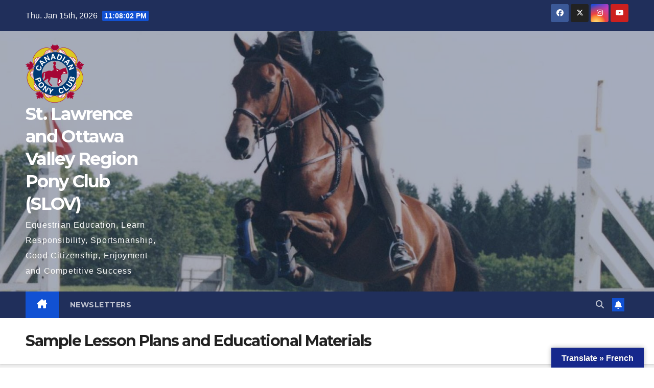

--- FILE ---
content_type: text/html; charset=UTF-8
request_url: http://canadianponyclub.org/SLOV/wp/education/sample-lesson-plans-and-educational-materials/?month=jan&yr=2023
body_size: 14850
content:
<!DOCTYPE html>
<html lang="en-US">
<head>
<meta charset="UTF-8">
<meta name="viewport" content="width=device-width, initial-scale=1">
<link rel="profile" href="http://gmpg.org/xfn/11">
<title>Sample Lesson Plans and Educational Materials &#8211; St. Lawrence and Ottawa Valley Region Pony Club (SLOV)</title>
<meta name='robots' content='max-image-preview:large' />
<link rel='dns-prefetch' href='//translate.google.com' />
<link rel='dns-prefetch' href='//www.googletagmanager.com' />
<link rel='dns-prefetch' href='//fonts.googleapis.com' />
<link rel="alternate" type="application/rss+xml" title="St. Lawrence and Ottawa Valley Region Pony Club (SLOV) &raquo; Feed" href="http://canadianponyclub.org/SLOV/wp/feed/" />
<link rel="alternate" type="application/rss+xml" title="St. Lawrence and Ottawa Valley Region Pony Club (SLOV) &raquo; Comments Feed" href="http://canadianponyclub.org/SLOV/wp/comments/feed/" />
<link rel="alternate" title="oEmbed (JSON)" type="application/json+oembed" href="http://canadianponyclub.org/SLOV/wp/wp-json/oembed/1.0/embed?url=http%3A%2F%2Fcanadianponyclub.org%2FSLOV%2Fwp%2Feducation%2Fsample-lesson-plans-and-educational-materials%2F" />
<link rel="alternate" title="oEmbed (XML)" type="text/xml+oembed" href="http://canadianponyclub.org/SLOV/wp/wp-json/oembed/1.0/embed?url=http%3A%2F%2Fcanadianponyclub.org%2FSLOV%2Fwp%2Feducation%2Fsample-lesson-plans-and-educational-materials%2F&#038;format=xml" />
<style id='wp-img-auto-sizes-contain-inline-css'>
img:is([sizes=auto i],[sizes^="auto," i]){contain-intrinsic-size:3000px 1500px}
/*# sourceURL=wp-img-auto-sizes-contain-inline-css */
</style>
<style id='wp-emoji-styles-inline-css'>

	img.wp-smiley, img.emoji {
		display: inline !important;
		border: none !important;
		box-shadow: none !important;
		height: 1em !important;
		width: 1em !important;
		margin: 0 0.07em !important;
		vertical-align: -0.1em !important;
		background: none !important;
		padding: 0 !important;
	}
/*# sourceURL=wp-emoji-styles-inline-css */
</style>
<link rel='stylesheet' id='wp-block-library-css' href='http://canadianponyclub.org/SLOV/wp/wp-includes/css/dist/block-library/style.min.css?ver=6.9' media='all' />
<style id='wp-block-library-theme-inline-css'>
.wp-block-audio :where(figcaption){color:#555;font-size:13px;text-align:center}.is-dark-theme .wp-block-audio :where(figcaption){color:#ffffffa6}.wp-block-audio{margin:0 0 1em}.wp-block-code{border:1px solid #ccc;border-radius:4px;font-family:Menlo,Consolas,monaco,monospace;padding:.8em 1em}.wp-block-embed :where(figcaption){color:#555;font-size:13px;text-align:center}.is-dark-theme .wp-block-embed :where(figcaption){color:#ffffffa6}.wp-block-embed{margin:0 0 1em}.blocks-gallery-caption{color:#555;font-size:13px;text-align:center}.is-dark-theme .blocks-gallery-caption{color:#ffffffa6}:root :where(.wp-block-image figcaption){color:#555;font-size:13px;text-align:center}.is-dark-theme :root :where(.wp-block-image figcaption){color:#ffffffa6}.wp-block-image{margin:0 0 1em}.wp-block-pullquote{border-bottom:4px solid;border-top:4px solid;color:currentColor;margin-bottom:1.75em}.wp-block-pullquote :where(cite),.wp-block-pullquote :where(footer),.wp-block-pullquote__citation{color:currentColor;font-size:.8125em;font-style:normal;text-transform:uppercase}.wp-block-quote{border-left:.25em solid;margin:0 0 1.75em;padding-left:1em}.wp-block-quote cite,.wp-block-quote footer{color:currentColor;font-size:.8125em;font-style:normal;position:relative}.wp-block-quote:where(.has-text-align-right){border-left:none;border-right:.25em solid;padding-left:0;padding-right:1em}.wp-block-quote:where(.has-text-align-center){border:none;padding-left:0}.wp-block-quote.is-large,.wp-block-quote.is-style-large,.wp-block-quote:where(.is-style-plain){border:none}.wp-block-search .wp-block-search__label{font-weight:700}.wp-block-search__button{border:1px solid #ccc;padding:.375em .625em}:where(.wp-block-group.has-background){padding:1.25em 2.375em}.wp-block-separator.has-css-opacity{opacity:.4}.wp-block-separator{border:none;border-bottom:2px solid;margin-left:auto;margin-right:auto}.wp-block-separator.has-alpha-channel-opacity{opacity:1}.wp-block-separator:not(.is-style-wide):not(.is-style-dots){width:100px}.wp-block-separator.has-background:not(.is-style-dots){border-bottom:none;height:1px}.wp-block-separator.has-background:not(.is-style-wide):not(.is-style-dots){height:2px}.wp-block-table{margin:0 0 1em}.wp-block-table td,.wp-block-table th{word-break:normal}.wp-block-table :where(figcaption){color:#555;font-size:13px;text-align:center}.is-dark-theme .wp-block-table :where(figcaption){color:#ffffffa6}.wp-block-video :where(figcaption){color:#555;font-size:13px;text-align:center}.is-dark-theme .wp-block-video :where(figcaption){color:#ffffffa6}.wp-block-video{margin:0 0 1em}:root :where(.wp-block-template-part.has-background){margin-bottom:0;margin-top:0;padding:1.25em 2.375em}
/*# sourceURL=/wp-includes/css/dist/block-library/theme.min.css */
</style>
<style id='classic-theme-styles-inline-css'>
/*! This file is auto-generated */
.wp-block-button__link{color:#fff;background-color:#32373c;border-radius:9999px;box-shadow:none;text-decoration:none;padding:calc(.667em + 2px) calc(1.333em + 2px);font-size:1.125em}.wp-block-file__button{background:#32373c;color:#fff;text-decoration:none}
/*# sourceURL=/wp-includes/css/classic-themes.min.css */
</style>
<style id='global-styles-inline-css'>
:root{--wp--preset--aspect-ratio--square: 1;--wp--preset--aspect-ratio--4-3: 4/3;--wp--preset--aspect-ratio--3-4: 3/4;--wp--preset--aspect-ratio--3-2: 3/2;--wp--preset--aspect-ratio--2-3: 2/3;--wp--preset--aspect-ratio--16-9: 16/9;--wp--preset--aspect-ratio--9-16: 9/16;--wp--preset--color--black: #000000;--wp--preset--color--cyan-bluish-gray: #abb8c3;--wp--preset--color--white: #ffffff;--wp--preset--color--pale-pink: #f78da7;--wp--preset--color--vivid-red: #cf2e2e;--wp--preset--color--luminous-vivid-orange: #ff6900;--wp--preset--color--luminous-vivid-amber: #fcb900;--wp--preset--color--light-green-cyan: #7bdcb5;--wp--preset--color--vivid-green-cyan: #00d084;--wp--preset--color--pale-cyan-blue: #8ed1fc;--wp--preset--color--vivid-cyan-blue: #0693e3;--wp--preset--color--vivid-purple: #9b51e0;--wp--preset--gradient--vivid-cyan-blue-to-vivid-purple: linear-gradient(135deg,rgb(6,147,227) 0%,rgb(155,81,224) 100%);--wp--preset--gradient--light-green-cyan-to-vivid-green-cyan: linear-gradient(135deg,rgb(122,220,180) 0%,rgb(0,208,130) 100%);--wp--preset--gradient--luminous-vivid-amber-to-luminous-vivid-orange: linear-gradient(135deg,rgb(252,185,0) 0%,rgb(255,105,0) 100%);--wp--preset--gradient--luminous-vivid-orange-to-vivid-red: linear-gradient(135deg,rgb(255,105,0) 0%,rgb(207,46,46) 100%);--wp--preset--gradient--very-light-gray-to-cyan-bluish-gray: linear-gradient(135deg,rgb(238,238,238) 0%,rgb(169,184,195) 100%);--wp--preset--gradient--cool-to-warm-spectrum: linear-gradient(135deg,rgb(74,234,220) 0%,rgb(151,120,209) 20%,rgb(207,42,186) 40%,rgb(238,44,130) 60%,rgb(251,105,98) 80%,rgb(254,248,76) 100%);--wp--preset--gradient--blush-light-purple: linear-gradient(135deg,rgb(255,206,236) 0%,rgb(152,150,240) 100%);--wp--preset--gradient--blush-bordeaux: linear-gradient(135deg,rgb(254,205,165) 0%,rgb(254,45,45) 50%,rgb(107,0,62) 100%);--wp--preset--gradient--luminous-dusk: linear-gradient(135deg,rgb(255,203,112) 0%,rgb(199,81,192) 50%,rgb(65,88,208) 100%);--wp--preset--gradient--pale-ocean: linear-gradient(135deg,rgb(255,245,203) 0%,rgb(182,227,212) 50%,rgb(51,167,181) 100%);--wp--preset--gradient--electric-grass: linear-gradient(135deg,rgb(202,248,128) 0%,rgb(113,206,126) 100%);--wp--preset--gradient--midnight: linear-gradient(135deg,rgb(2,3,129) 0%,rgb(40,116,252) 100%);--wp--preset--font-size--small: 13px;--wp--preset--font-size--medium: 20px;--wp--preset--font-size--large: 36px;--wp--preset--font-size--x-large: 42px;--wp--preset--spacing--20: 0.44rem;--wp--preset--spacing--30: 0.67rem;--wp--preset--spacing--40: 1rem;--wp--preset--spacing--50: 1.5rem;--wp--preset--spacing--60: 2.25rem;--wp--preset--spacing--70: 3.38rem;--wp--preset--spacing--80: 5.06rem;--wp--preset--shadow--natural: 6px 6px 9px rgba(0, 0, 0, 0.2);--wp--preset--shadow--deep: 12px 12px 50px rgba(0, 0, 0, 0.4);--wp--preset--shadow--sharp: 6px 6px 0px rgba(0, 0, 0, 0.2);--wp--preset--shadow--outlined: 6px 6px 0px -3px rgb(255, 255, 255), 6px 6px rgb(0, 0, 0);--wp--preset--shadow--crisp: 6px 6px 0px rgb(0, 0, 0);}:root :where(.is-layout-flow) > :first-child{margin-block-start: 0;}:root :where(.is-layout-flow) > :last-child{margin-block-end: 0;}:root :where(.is-layout-flow) > *{margin-block-start: 24px;margin-block-end: 0;}:root :where(.is-layout-constrained) > :first-child{margin-block-start: 0;}:root :where(.is-layout-constrained) > :last-child{margin-block-end: 0;}:root :where(.is-layout-constrained) > *{margin-block-start: 24px;margin-block-end: 0;}:root :where(.is-layout-flex){gap: 24px;}:root :where(.is-layout-grid){gap: 24px;}body .is-layout-flex{display: flex;}.is-layout-flex{flex-wrap: wrap;align-items: center;}.is-layout-flex > :is(*, div){margin: 0;}body .is-layout-grid{display: grid;}.is-layout-grid > :is(*, div){margin: 0;}.has-black-color{color: var(--wp--preset--color--black) !important;}.has-cyan-bluish-gray-color{color: var(--wp--preset--color--cyan-bluish-gray) !important;}.has-white-color{color: var(--wp--preset--color--white) !important;}.has-pale-pink-color{color: var(--wp--preset--color--pale-pink) !important;}.has-vivid-red-color{color: var(--wp--preset--color--vivid-red) !important;}.has-luminous-vivid-orange-color{color: var(--wp--preset--color--luminous-vivid-orange) !important;}.has-luminous-vivid-amber-color{color: var(--wp--preset--color--luminous-vivid-amber) !important;}.has-light-green-cyan-color{color: var(--wp--preset--color--light-green-cyan) !important;}.has-vivid-green-cyan-color{color: var(--wp--preset--color--vivid-green-cyan) !important;}.has-pale-cyan-blue-color{color: var(--wp--preset--color--pale-cyan-blue) !important;}.has-vivid-cyan-blue-color{color: var(--wp--preset--color--vivid-cyan-blue) !important;}.has-vivid-purple-color{color: var(--wp--preset--color--vivid-purple) !important;}.has-black-background-color{background-color: var(--wp--preset--color--black) !important;}.has-cyan-bluish-gray-background-color{background-color: var(--wp--preset--color--cyan-bluish-gray) !important;}.has-white-background-color{background-color: var(--wp--preset--color--white) !important;}.has-pale-pink-background-color{background-color: var(--wp--preset--color--pale-pink) !important;}.has-vivid-red-background-color{background-color: var(--wp--preset--color--vivid-red) !important;}.has-luminous-vivid-orange-background-color{background-color: var(--wp--preset--color--luminous-vivid-orange) !important;}.has-luminous-vivid-amber-background-color{background-color: var(--wp--preset--color--luminous-vivid-amber) !important;}.has-light-green-cyan-background-color{background-color: var(--wp--preset--color--light-green-cyan) !important;}.has-vivid-green-cyan-background-color{background-color: var(--wp--preset--color--vivid-green-cyan) !important;}.has-pale-cyan-blue-background-color{background-color: var(--wp--preset--color--pale-cyan-blue) !important;}.has-vivid-cyan-blue-background-color{background-color: var(--wp--preset--color--vivid-cyan-blue) !important;}.has-vivid-purple-background-color{background-color: var(--wp--preset--color--vivid-purple) !important;}.has-black-border-color{border-color: var(--wp--preset--color--black) !important;}.has-cyan-bluish-gray-border-color{border-color: var(--wp--preset--color--cyan-bluish-gray) !important;}.has-white-border-color{border-color: var(--wp--preset--color--white) !important;}.has-pale-pink-border-color{border-color: var(--wp--preset--color--pale-pink) !important;}.has-vivid-red-border-color{border-color: var(--wp--preset--color--vivid-red) !important;}.has-luminous-vivid-orange-border-color{border-color: var(--wp--preset--color--luminous-vivid-orange) !important;}.has-luminous-vivid-amber-border-color{border-color: var(--wp--preset--color--luminous-vivid-amber) !important;}.has-light-green-cyan-border-color{border-color: var(--wp--preset--color--light-green-cyan) !important;}.has-vivid-green-cyan-border-color{border-color: var(--wp--preset--color--vivid-green-cyan) !important;}.has-pale-cyan-blue-border-color{border-color: var(--wp--preset--color--pale-cyan-blue) !important;}.has-vivid-cyan-blue-border-color{border-color: var(--wp--preset--color--vivid-cyan-blue) !important;}.has-vivid-purple-border-color{border-color: var(--wp--preset--color--vivid-purple) !important;}.has-vivid-cyan-blue-to-vivid-purple-gradient-background{background: var(--wp--preset--gradient--vivid-cyan-blue-to-vivid-purple) !important;}.has-light-green-cyan-to-vivid-green-cyan-gradient-background{background: var(--wp--preset--gradient--light-green-cyan-to-vivid-green-cyan) !important;}.has-luminous-vivid-amber-to-luminous-vivid-orange-gradient-background{background: var(--wp--preset--gradient--luminous-vivid-amber-to-luminous-vivid-orange) !important;}.has-luminous-vivid-orange-to-vivid-red-gradient-background{background: var(--wp--preset--gradient--luminous-vivid-orange-to-vivid-red) !important;}.has-very-light-gray-to-cyan-bluish-gray-gradient-background{background: var(--wp--preset--gradient--very-light-gray-to-cyan-bluish-gray) !important;}.has-cool-to-warm-spectrum-gradient-background{background: var(--wp--preset--gradient--cool-to-warm-spectrum) !important;}.has-blush-light-purple-gradient-background{background: var(--wp--preset--gradient--blush-light-purple) !important;}.has-blush-bordeaux-gradient-background{background: var(--wp--preset--gradient--blush-bordeaux) !important;}.has-luminous-dusk-gradient-background{background: var(--wp--preset--gradient--luminous-dusk) !important;}.has-pale-ocean-gradient-background{background: var(--wp--preset--gradient--pale-ocean) !important;}.has-electric-grass-gradient-background{background: var(--wp--preset--gradient--electric-grass) !important;}.has-midnight-gradient-background{background: var(--wp--preset--gradient--midnight) !important;}.has-small-font-size{font-size: var(--wp--preset--font-size--small) !important;}.has-medium-font-size{font-size: var(--wp--preset--font-size--medium) !important;}.has-large-font-size{font-size: var(--wp--preset--font-size--large) !important;}.has-x-large-font-size{font-size: var(--wp--preset--font-size--x-large) !important;}
:root :where(.wp-block-pullquote){font-size: 1.5em;line-height: 1.6;}
/*# sourceURL=global-styles-inline-css */
</style>
<style id='calendar-style-inline-css'>
    .calnk a:hover {
        background-position:0 0;
        text-decoration:none;  
        color:#000000;
        border-bottom:1px dotted #000000;
     }
    .calnk a:visited {
        text-decoration:none;
        color:#000000;
        border-bottom:1px dotted #000000;
    }
    .calnk a {
        text-decoration:none; 
        color:#000000; 
        border-bottom:1px dotted #000000;
    }
    .calnk a > span {
        display:none; 
    }
    .calnk a:hover > span {
        color:#333333; 
        background:#F6F79B; 
        display:block;
        position:absolute; 
        margin-top:1px; 
        padding:5px; 
        width:auto;
        z-index:100;
        line-height:1.2em;
    }
    .calendar-table {
        border:0 !important;
        width:100% !important;
        border-collapse:separate !important;
        border-spacing:2px !important;
    }
    .calendar-heading {
        height:25px;
        text-align:center;
        background-color:#E4EBE3;
    }
    .calendar-next {
        width:20%;
        text-align:center;
        border:none;
    }
    .calendar-prev {
        width:20%;
        text-align:center;
        border:none;
    }
    .calendar-month {
        width:60%;
        text-align:center;
        font-weight:bold;
        border:none;
    }
    .normal-day-heading {
        text-align:center;
        width:25px;
        height:25px;
        font-size:0.8em;
        border:1px solid #DFE6DE;
        background-color:#EBF2EA;
    }
    .weekend-heading {
        text-align:center;
        width:25px;
        height:25px;
        font-size:0.8em;
        border:1px solid #DFE6DE;
        background-color:#EBF2EA;
        color:#FF0000;
    }
    .day-with-date {
        vertical-align:text-top;
        text-align:left;
        width:60px;
        height:60px;
        border:1px solid #DFE6DE;
    }
    .no-events {

    }
    .day-without-date {
        width:60px;
        height:60px;
        border:1px solid #E9F0E8;
    }
    span.weekend {
        color:#FF0000;
    }
    .current-day {
        vertical-align:text-top;
        text-align:left;
        width:60px;
        height:60px;
        border:1px solid #BFBFBF;
        background-color:#E4EBE3;
    }
    span.event {
        font-size:0.75em;
    }
    .kjo-link {
        font-size:0.75em;
        text-align:center;
    }
    .calendar-date-switcher {
        height:25px;
        text-align:center;
        border:1px solid #D6DED5;
        background-color:#E4EBE3;
    }
    .calendar-date-switcher form {
        margin:2px;
    }
    .calendar-date-switcher input {
        border:1px #D6DED5 solid;
        margin:0;
    }
    .calendar-date-switcher input[type=submit] {
        padding:3px 10px;
    }
    .calendar-date-switcher select {
        border:1px #D6DED5 solid;
        margin:0;
    }
    .calnk a:hover span span.event-title {
        padding:0;
        text-align:center;
        font-weight:bold;
        font-size:1.2em;
        margin-left:0px;
    }
    .calnk a:hover span span.event-title-break {
        display:block;
        width:96%;
        text-align:center;
        height:1px;
        margin-top:5px;
        margin-right:2%;
        padding:0;
        background-color:#000000;
        margin-left:0px;
    }
    .calnk a:hover span span.event-content-break {
        display:block;
        width:96%;
        text-align:center;
        height:1px;
        margin-top:5px;
        margin-right:2%;
        padding:0;
        background-color:#000000;
        margin-left:0px;
    }
    .page-upcoming-events {
        font-size:80%;
    }
    .page-todays-events {
        font-size:80%;
    }
    .calendar-table table,
    .calendar-table tbody,
    .calendar-table tr,
    .calendar-table td {
        margin:0 !important;
        padding:0 !important;
    }
    table.calendar-table {
        margin-bottom:5px !important;
    }
    .cat-key {
        width:100%;
        margin-top:30px;
        padding:5px;
        border:0 !important;
    }
    .cal-separate {
       border:0 !important;
       margin-top:10px;
    }
    table.cat-key {
       margin-top:5px !important;
       border:1px solid #DFE6DE !important;
       border-collapse:separate !important;
       border-spacing:4px !important;
       margin-left:2px !important;
       width:99.5% !important;
       margin-bottom:5px !important;
    }
    .minical-day {
       background-color:#F6F79B;
    }
    .cat-key td {
       border:0 !important;
    }
/*# sourceURL=calendar-style-inline-css */
</style>
<link rel='stylesheet' id='google-language-translator-css' href='http://canadianponyclub.org/SLOV/wp/wp-content/plugins/google-language-translator/css/style.css?ver=6.0.20' media='' />
<link rel='stylesheet' id='glt-toolbar-styles-css' href='http://canadianponyclub.org/SLOV/wp/wp-content/plugins/google-language-translator/css/toolbar.css?ver=6.0.20' media='' />
<link rel='stylesheet' id='hsa-front-css' href='http://canadianponyclub.org/SLOV/wp/wp-content/plugins/horizontal-scrolling-announcement/css/hsa_front.css?ver=6.9' media='all' />
<link rel='stylesheet' id='newsup-fonts-css' href='//fonts.googleapis.com/css?family=Montserrat%3A400%2C500%2C700%2C800%7CWork%2BSans%3A300%2C400%2C500%2C600%2C700%2C800%2C900%26display%3Dswap&#038;subset=latin%2Clatin-ext' media='all' />
<link rel='stylesheet' id='bootstrap-css' href='http://canadianponyclub.org/SLOV/wp/wp-content/themes/newsup/css/bootstrap.css?ver=6.9' media='all' />
<link rel='stylesheet' id='newsup-style-css' href='http://canadianponyclub.org/SLOV/wp/wp-content/themes/newsup/style.css?ver=6.9' media='all' />
<link rel='stylesheet' id='newsup-default-css' href='http://canadianponyclub.org/SLOV/wp/wp-content/themes/newsup/css/colors/default.css?ver=6.9' media='all' />
<link rel='stylesheet' id='font-awesome-5-all-css' href='http://canadianponyclub.org/SLOV/wp/wp-content/themes/newsup/css/font-awesome/css/all.min.css?ver=6.9' media='all' />
<link rel='stylesheet' id='font-awesome-4-shim-css' href='http://canadianponyclub.org/SLOV/wp/wp-content/themes/newsup/css/font-awesome/css/v4-shims.min.css?ver=6.9' media='all' />
<link rel='stylesheet' id='owl-carousel-css' href='http://canadianponyclub.org/SLOV/wp/wp-content/themes/newsup/css/owl.carousel.css?ver=6.9' media='all' />
<link rel='stylesheet' id='smartmenus-css' href='http://canadianponyclub.org/SLOV/wp/wp-content/themes/newsup/css/jquery.smartmenus.bootstrap.css?ver=6.9' media='all' />
<link rel='stylesheet' id='newsup-custom-css-css' href='http://canadianponyclub.org/SLOV/wp/wp-content/themes/newsup/inc/ansar/customize/css/customizer.css?ver=1.0' media='all' />
<link rel='stylesheet' id='elementor-frontend-css' href='http://canadianponyclub.org/SLOV/wp/wp-content/plugins/elementor/assets/css/frontend.min.css?ver=3.34.1' media='all' />
<link rel='stylesheet' id='eael-general-css' href='http://canadianponyclub.org/SLOV/wp/wp-content/plugins/essential-addons-for-elementor-lite/assets/front-end/css/view/general.min.css?ver=6.5.7' media='all' />
<script src="http://canadianponyclub.org/SLOV/wp/wp-includes/js/jquery/jquery.min.js?ver=3.7.1" id="jquery-core-js"></script>
<script src="http://canadianponyclub.org/SLOV/wp/wp-includes/js/jquery/jquery-migrate.min.js?ver=3.4.1" id="jquery-migrate-js"></script>
<script src="http://canadianponyclub.org/SLOV/wp/wp-content/themes/newsup/js/navigation.js?ver=6.9" id="newsup-navigation-js"></script>
<script src="http://canadianponyclub.org/SLOV/wp/wp-content/themes/newsup/js/bootstrap.js?ver=6.9" id="bootstrap-js"></script>
<script src="http://canadianponyclub.org/SLOV/wp/wp-content/themes/newsup/js/owl.carousel.min.js?ver=6.9" id="owl-carousel-min-js"></script>
<script src="http://canadianponyclub.org/SLOV/wp/wp-content/themes/newsup/js/jquery.smartmenus.js?ver=6.9" id="smartmenus-js-js"></script>
<script src="http://canadianponyclub.org/SLOV/wp/wp-content/themes/newsup/js/jquery.smartmenus.bootstrap.js?ver=6.9" id="bootstrap-smartmenus-js-js"></script>
<script src="http://canadianponyclub.org/SLOV/wp/wp-content/themes/newsup/js/jquery.marquee.js?ver=6.9" id="newsup-marquee-js-js"></script>
<script src="http://canadianponyclub.org/SLOV/wp/wp-content/themes/newsup/js/main.js?ver=6.9" id="newsup-main-js-js"></script>

<!-- Google tag (gtag.js) snippet added by Site Kit -->
<!-- Google Analytics snippet added by Site Kit -->
<script src="https://www.googletagmanager.com/gtag/js?id=G-BKKHT9H5HN" id="google_gtagjs-js" async></script>
<script id="google_gtagjs-js-after">
window.dataLayer = window.dataLayer || [];function gtag(){dataLayer.push(arguments);}
gtag("set","linker",{"domains":["canadianponyclub.org"]});
gtag("js", new Date());
gtag("set", "developer_id.dZTNiMT", true);
gtag("config", "G-BKKHT9H5HN");
//# sourceURL=google_gtagjs-js-after
</script>
<link rel="https://api.w.org/" href="http://canadianponyclub.org/SLOV/wp/wp-json/" /><link rel="alternate" title="JSON" type="application/json" href="http://canadianponyclub.org/SLOV/wp/wp-json/wp/v2/pages/260" /><link rel="EditURI" type="application/rsd+xml" title="RSD" href="http://canadianponyclub.org/SLOV/wp/xmlrpc.php?rsd" />
<meta name="generator" content="WordPress 6.9" />
<link rel="canonical" href="http://canadianponyclub.org/SLOV/wp/education/sample-lesson-plans-and-educational-materials/" />
<link rel='shortlink' href='http://canadianponyclub.org/SLOV/wp/?p=260' />
<style>p.hello{font-size:12px;color:darkgray;}#google_language_translator,#flags{text-align:left;}#google_language_translator{clear:both;}#flags{width:165px;}#flags a{display:inline-block;margin-right:2px;}#google_language_translator{width:auto!important;}div.skiptranslate.goog-te-gadget{display:inline!important;}.goog-tooltip{display: none!important;}.goog-tooltip:hover{display: none!important;}.goog-text-highlight{background-color:transparent!important;border:none!important;box-shadow:none!important;}#google_language_translator select.goog-te-combo{color:#32373c;}#google_language_translator{color:transparent;}body{top:0px!important;}#goog-gt-{display:none!important;}font font{background-color:transparent!important;box-shadow:none!important;position:initial!important;}#glt-translate-trigger{background:#16288c;}.goog-te-gadget .goog-te-combo{width:100%;}#google_language_translator .goog-te-gadget .goog-te-combo{background:#ededed;border:0!important;}</style><meta name="generator" content="Site Kit by Google 1.170.0" /> 
<style type="text/css" id="custom-background-css">
    .wrapper { background-color: #eee; }
</style>
<meta name="google-site-verification" content="avrBMY0acSOf6Q66D0_LGt_YFPs2aW3p6oFH9SuclTc"><meta name="generator" content="Elementor 3.34.1; features: additional_custom_breakpoints; settings: css_print_method-external, google_font-enabled, font_display-auto">
			<style>
				.e-con.e-parent:nth-of-type(n+4):not(.e-lazyloaded):not(.e-no-lazyload),
				.e-con.e-parent:nth-of-type(n+4):not(.e-lazyloaded):not(.e-no-lazyload) * {
					background-image: none !important;
				}
				@media screen and (max-height: 1024px) {
					.e-con.e-parent:nth-of-type(n+3):not(.e-lazyloaded):not(.e-no-lazyload),
					.e-con.e-parent:nth-of-type(n+3):not(.e-lazyloaded):not(.e-no-lazyload) * {
						background-image: none !important;
					}
				}
				@media screen and (max-height: 640px) {
					.e-con.e-parent:nth-of-type(n+2):not(.e-lazyloaded):not(.e-no-lazyload),
					.e-con.e-parent:nth-of-type(n+2):not(.e-lazyloaded):not(.e-no-lazyload) * {
						background-image: none !important;
					}
				}
			</style>
			    <style type="text/css">
            body .site-title a,
        body .site-description {
            color: #fff;
        }

        .site-branding-text .site-title a {
                font-size: px;
            }

            @media only screen and (max-width: 640px) {
                .site-branding-text .site-title a {
                    font-size: 40px;

                }
            }

            @media only screen and (max-width: 375px) {
                .site-branding-text .site-title a {
                    font-size: 32px;

                }
            }

        </style>
    <link rel="icon" href="http://canadianponyclub.org/SLOV/wp/wp-content/uploads/2015/11/SLOVlogoPinSmall.jpg" sizes="32x32" />
<link rel="icon" href="http://canadianponyclub.org/SLOV/wp/wp-content/uploads/2015/11/SLOVlogoPinSmall.jpg" sizes="192x192" />
<link rel="apple-touch-icon" href="http://canadianponyclub.org/SLOV/wp/wp-content/uploads/2015/11/SLOVlogoPinSmall.jpg" />
<meta name="msapplication-TileImage" content="http://canadianponyclub.org/SLOV/wp/wp-content/uploads/2015/11/SLOVlogoPinSmall.jpg" />
</head>
<body class="wp-singular page-template-default page page-id-260 page-child parent-pageid-209 wp-custom-logo wp-embed-responsive wp-theme-newsup metaslider-plugin ta-hide-date-author-in-list elementor-default elementor-kit-1248" >
<div id="page" class="site">
<a class="skip-link screen-reader-text" href="#content">
Skip to content</a>
  <div class="wrapper" id="custom-background-css">
    <header class="mg-headwidget">
      <!--==================== TOP BAR ====================-->
      <div class="mg-head-detail hidden-xs">
    <div class="container-fluid">
        <div class="row align-items-center">
            <div class="col-md-6 col-xs-12">
                <ul class="info-left">
                                <li>Thu. Jan 15th, 2026                 <span  id="time" class="time"></span>
                        </li>
                        </ul>
            </div>
            <div class="col-md-6 col-xs-12">
                <ul class="mg-social info-right">
                            <li>
            <a  target="_blank"  href="https://www.facebook.com/groups/2257099752">
                <span class="icon-soci facebook">
                    <i class="fab fa-facebook"></i>
                </span> 
            </a>
        </li>
                <li>
            <a target="_blank" href="http://twitter.com//cdnponyclub">
                <span class="icon-soci x-twitter">
                    <i class="fa-brands fa-x-twitter"></i>
                </span>
            </a>
        </li>
                <li>
            <a target="_blank"  href="https://www.instagram.com/slovponyclub/?utm_medium=copy_link&#038;fbclid=IwAR1Ol7Z0CVHfoM8lVz_iAncBF87SvXH9GpmvE5wbNXV20XjLOd1LZaDBNDE">
                <span class="icon-soci instagram">
                    <i class="fab fa-instagram"></i>
                </span>
            </a>
        </li>
                <li>
            <a target="_blank"  href="https://www.youtube.com/watch?v=1oHJ_H5AiXs">
                <span class="icon-soci youtube">
                    <i class="fab fa-youtube"></i>
                </span>
            </a>
        </li>
                        </ul>
            </div>
        </div>
    </div>
</div>
      <div class="clearfix"></div>

      
      <div class="mg-nav-widget-area-back" style='background-image: url("http://canadianponyclub.org/SLOV/wp/wp-content/uploads/2022/02/cropped-12764323_1035817173145896_4541212990535707607_o-1-2.jpg" );'>
                <div class="overlay">
          <div class="inner"  style="background-color:rgba(32,47,91,0.4);" > 
              <div class="container-fluid">
                  <div class="mg-nav-widget-area">
                    <div class="row align-items-center">
                      <div class="col-md-3 text-center-xs">
                        <div class="navbar-header">
                          <div class="site-logo">
                            <a href="http://canadianponyclub.org/SLOV/wp/" class="navbar-brand" rel="home"><img width="115" height="115" src="http://canadianponyclub.org/SLOV/wp/wp-content/uploads/2022/01/logo-cpc-1.png" class="custom-logo" alt="St. Lawrence and Ottawa Valley Region Pony Club (SLOV)" decoding="async" /></a>                          </div>
                          <div class="site-branding-text ">
                                                            <p class="site-title"> <a href="http://canadianponyclub.org/SLOV/wp/" rel="home">St. Lawrence and Ottawa Valley Region Pony Club (SLOV)</a></p>
                                                            <p class="site-description">Equestrian Education, Learn Responsibility, Sportsmanship, Good Citizenship, Enjoyment and Competitive Success</p>
                          </div>    
                        </div>
                      </div>
                                          </div>
                  </div>
              </div>
          </div>
        </div>
      </div>
    <div class="mg-menu-full">
      <nav class="navbar navbar-expand-lg navbar-wp">
        <div class="container-fluid">
          <!-- Right nav -->
          <div class="m-header align-items-center">
                            <a class="mobilehomebtn" href="http://canadianponyclub.org/SLOV/wp"><span class="fa-solid fa-house-chimney"></span></a>
              <!-- navbar-toggle -->
              <button class="navbar-toggler mx-auto" type="button" data-toggle="collapse" data-target="#navbar-wp" aria-controls="navbarSupportedContent" aria-expanded="false" aria-label="Toggle navigation">
                <span class="burger">
                  <span class="burger-line"></span>
                  <span class="burger-line"></span>
                  <span class="burger-line"></span>
                </span>
              </button>
              <!-- /navbar-toggle -->
                          <div class="dropdown show mg-search-box pr-2">
                <a class="dropdown-toggle msearch ml-auto" href="#" role="button" id="dropdownMenuLink" data-toggle="dropdown" aria-haspopup="true" aria-expanded="false">
                <i class="fas fa-search"></i>
                </a> 
                <div class="dropdown-menu searchinner" aria-labelledby="dropdownMenuLink">
                    <form role="search" method="get" id="searchform" action="http://canadianponyclub.org/SLOV/wp/">
  <div class="input-group">
    <input type="search" class="form-control" placeholder="Search" value="" name="s" />
    <span class="input-group-btn btn-default">
    <button type="submit" class="btn"> <i class="fas fa-search"></i> </button>
    </span> </div>
</form>                </div>
            </div>
                  <a href="#" target="_blank" class="btn-bell btn-theme mx-2"><i class="fa fa-bell"></i></a>
                      
          </div>
          <!-- /Right nav --> 
          <div class="collapse navbar-collapse" id="navbar-wp">
            <div class="d-md-block">
              <ul id="menu-newsletters" class="nav navbar-nav mr-auto "><li class="active home"><a class="homebtn" href="http://canadianponyclub.org/SLOV/wp"><span class='fa-solid fa-house-chimney'></span></a></li><li id="menu-item-613" class="menu-item menu-item-type-post_type menu-item-object-page menu-item-613"><a class="nav-link" title="Newsletters" href="http://canadianponyclub.org/SLOV/wp/newsletters/">Newsletters</a></li>
</ul>            </div>      
          </div>
          <!-- Right nav -->
          <div class="desk-header d-lg-flex pl-3 ml-auto my-2 my-lg-0 position-relative align-items-center">
                        <div class="dropdown show mg-search-box pr-2">
                <a class="dropdown-toggle msearch ml-auto" href="#" role="button" id="dropdownMenuLink" data-toggle="dropdown" aria-haspopup="true" aria-expanded="false">
                <i class="fas fa-search"></i>
                </a> 
                <div class="dropdown-menu searchinner" aria-labelledby="dropdownMenuLink">
                    <form role="search" method="get" id="searchform" action="http://canadianponyclub.org/SLOV/wp/">
  <div class="input-group">
    <input type="search" class="form-control" placeholder="Search" value="" name="s" />
    <span class="input-group-btn btn-default">
    <button type="submit" class="btn"> <i class="fas fa-search"></i> </button>
    </span> </div>
</form>                </div>
            </div>
                  <a href="#" target="_blank" class="btn-bell btn-theme mx-2"><i class="fa fa-bell"></i></a>
                  </div>
          <!-- /Right nav -->
      </div>
      </nav> <!-- /Navigation -->
    </div>
</header>
<div class="clearfix"></div> <!--==================== Newsup breadcrumb section ====================-->
<div class="mg-breadcrumb-section" style='background: url("http://canadianponyclub.org/SLOV/wp/wp-content/uploads/2022/02/cropped-12764323_1035817173145896_4541212990535707607_o-1-2.jpg" ) repeat scroll center 0 #143745;'>
   <div class="overlay">       <div class="container-fluid">
        <div class="row">
          <div class="col-md-12 col-sm-12">
            <div class="mg-breadcrumb-title">
                              <h1 class="title">Sample Lesson Plans and Educational Materials</h1>
                          </div>
          </div>
        </div>
      </div>
   </div> </div>
<div class="clearfix"></div><!--==================== main content section ====================-->
<main id="content" class="page-class content">
    <div class="container-fluid">
      	<div class="row">
			<!-- Blog Area -->
			
			<div class="col-md-8">
				<div class="mg-card-box padding-20"> <ul>
<li><a href="http://canadianponyclub.org/SLOV/wp/wp-content/uploads/2015/11/Attire-For-Members.pdf">Attire For Members.pdf</a></li>
<li><a href="http://canadianponyclub.org/SLOV/wp/wp-content/uploads/2015/11/C-C1-conformation.docx">C C1 conformation.docx</a></li>
<li><a href="http://canadianponyclub.org/SLOV/wp/wp-content/uploads/2015/11/C-C1-conformation.pdf">C C1 conformation.pdf</a></li>
<li><a href="http://canadianponyclub.org/SLOV/wp/wp-content/uploads/2015/11/Colours-Markings-Breeds.docx">Colours, Markings, Breeds.docx</a></li>
<li><a href="http://canadianponyclub.org/SLOV/wp/wp-content/uploads/2015/11/Colours-Markings.pdf">Colours, Markings, Breeds.pdf</a></li>
<li><a href="http://canadianponyclub.org/SLOV/wp/wp-content/uploads/2015/11/Colours-Markings.docx">Colours, Markings.docx</a></li>
<li><a href="http://canadianponyclub.org/SLOV/wp/wp-content/uploads/2015/11/Colours-Markings.pdf">Colours, Markings.pdf</a></li>
<li><a href="http://canadianponyclub.org/SLOV/wp/wp-content/uploads/2015/11/D-level-Nutrition-No.-2.docx">D level Nutrition #2.docx</a></li>
<li><a href="http://canadianponyclub.org/SLOV/wp/wp-content/uploads/2015/11/D-level-Nutrition-No.-2.pdf">D level Nutrition #2.pdf</a></li>
<li><a href="http://canadianponyclub.org/SLOV/wp/wp-content/uploads/2015/11/D-level-Nutrition.docx">D level Nutrition.docx</a></li>
<li><a href="http://canadianponyclub.org/SLOV/wp/wp-content/uploads/2015/11/D-level-Nutrition.pdf">D level Nutrition.pdf</a></li>
<li><a href="http://canadianponyclub.org/SLOV/wp/wp-content/uploads/2015/11/D-level-stall-cleaning.docx">D level stall cleaning.docx</a></li>
<li><a href="http://canadianponyclub.org/SLOV/wp/wp-content/uploads/2015/11/D-level-stall-cleaning.pdf">D level stall cleaning.pdf</a></li>
<li><a href="http://canadianponyclub.org/SLOV/wp/wp-content/uploads/2015/11/Describing-a-horse.pdf">Describing a horse.pdf</a></li>
<li><a href="http://canadianponyclub.org/SLOV/wp/wp-content/uploads/2015/11/Developing-Lesson-Plans.docx">Developing Lesson Plans.docx</a></li>
<li><a href="http://canadianponyclub.org/SLOV/wp/wp-content/uploads/2015/11/Developing-Lesson-Plans.pdf">Developing Lesson Plans.pdf</a></li>
<li><a href="http://canadianponyclub.org/SLOV/wp/wp-content/uploads/2015/11/Farrier-tools-and-hoof-photos-for-member.pdf">Farrier tools and hoof photos for member.pdf</a></li>
<li><a href="http://canadianponyclub.org/SLOV/wp/wp-content/uploads/2015/11/FeedPosterGame.pdf">FeedPosterGame.pdf</a></li>
<li><a href="http://canadianponyclub.org/SLOV/wp/wp-content/uploads/2015/11/Feeding-Pony-Safely-Stall-Safety.pdf">Feeding Pony Safely Stall Safety.pdf</a></li>
<li><a href="http://canadianponyclub.org/SLOV/wp/wp-content/uploads/2015/11/Grooming-tools-for-members.pdf">Grooming- tools for members.pdf</a></li>
<li><a href="http://canadianponyclub.org/SLOV/wp/wp-content/uploads/2015/11/HM">HM-Barn Safety for member.pdf</a></li>
<li><a href="http://canadianponyclub.org/SLOV/wp/wp-content/uploads/2015/11/Horse-Part-head-member.pdf">Horse Part &#8211; head &#8211; member.pdf</a></li>
<li><a href="http://canadianponyclub.org/SLOV/wp/wp-content/uploads/2015/11/Horse-Part-body-member.pdf">Horse Part -body &#8211; member.pdf</a></li>
<li><a href="http://canadianponyclub.org/SLOV/wp/wp-content/uploads/2015/11/Horse-Part-legs-member.pdf">Horse Part -legs &#8211; member.pdf</a></li>
<li><a href="http://canadianponyclub.org/SLOV/wp/wp-content/uploads/2015/11/Horseless-Longeing.docx">Horseless Longeing.docx</a></li>
<li><a href="http://canadianponyclub.org/SLOV/wp/wp-content/uploads/2015/11/Horseless-Longeing.pdf">Horseless Longeing.pdf</a></li>
<li><a href="http://canadianponyclub.org/SLOV/wp/wp-content/uploads/2015/11/Markings-Face-Markings-for-member.pdf">Markings- Face Markings for member.pdf</a></li>
<li><a href="http://canadianponyclub.org/SLOV/wp/wp-content/uploads/2015/11/Parts-of-the-Bridle-HSM.pdf">Parts of the Bridle &#8211; HSM.pdf</a></li>
<li><a href="http://canadianponyclub.org/SLOV/wp/wp-content/uploads/2015/11/Trailer-Equipment-worksheet-for-member.pdf">Trailer Equipment worksheet for member.pdf</a></li>
<li><a href="http://canadianponyclub.org/SLOV/wp/wp-content/uploads/2015/11/Trailer-Loading-and-unloading-Cards.pdf">Trailer Loading and unloading Cards.pdf</a></li>
<li><a href="http://canadianponyclub.org/SLOV/wp/wp-content/uploads/2015/11/What-makes-a-good-teacher.pdf">What makes a good teacher</a></li>
<li><a href="http://canadianponyclub.org/SLOV/wp/wp-content/uploads/2015/11/horse-breeds-for-members.pdf">horse breeds for members.pdf</a></li>
<li><a href="http://www.canadianponyclub.org/SLOV/documents/Education/horse%20conformation%20faults%20for%20member.pdf" target="_blank">horse conformation faults for member.pdf</a></li>
<li><a href="http://canadianponyclub.org/SLOV/wp/wp-content/uploads/2015/11/measuring-your-horse-for-member.pdf">measuring your horse for member.pdf</a></li>
<li><a href="http://canadianponyclub.org/SLOV/wp/wp-content/uploads/2015/11/trailer-loading-and-unloading-for-member.pdf">trailer loading and unloading for member.pdf</a></li>
<li><a href="http://canadianponyclub.org/SLOV/wp/wp-content/uploads/2015/11/vital-signs-for-member.pdf">vital signs for member</a></li>
</ul>
	
				</div>
			</div>
			<!--Sidebar Area-->
			      			<!--sidebar-->
					<!--col-md-4-->
						<aside class="col-md-4">
							
<aside id="secondary" class="widget-area" role="complementary">
	<div id="sidebar-right" class="mg-sidebar">
		<div id="search-2" class="mg-widget widget_search"><form role="search" method="get" id="searchform" action="http://canadianponyclub.org/SLOV/wp/">
  <div class="input-group">
    <input type="search" class="form-control" placeholder="Search" value="" name="s" />
    <span class="input-group-btn btn-default">
    <button type="submit" class="btn"> <i class="fas fa-search"></i> </button>
    </span> </div>
</form></div><div id="nav_menu-19" class="mg-widget widget_nav_menu"><div class="mg-wid-title"><h6 class="wtitle">SLOV Executive/Contact List</h6></div><div class="menu-slov-executivecontact-list-container"><ul id="menu-slov-executivecontact-list" class="menu"><li id="menu-item-853" class="menu-item menu-item-type-post_type menu-item-object-page menu-item-853"><a href="http://canadianponyclub.org/SLOV/wp/slov-executivecontact-list-for-2017/">SLOV Executive Contact List for 2023</a></li>
</ul></div></div><div id="nav_menu-5" class="mg-widget widget_nav_menu"><div class="mg-wid-title"><h6 class="wtitle">Branches</h6></div><div class="menu-branches-container"><ul id="menu-branches" class="menu"><li id="menu-item-584" class="menu-item menu-item-type-post_type menu-item-object-page menu-item-584"><a href="http://canadianponyclub.org/SLOV/wp/branches-2/">SLOV Branches of the Canadian Pony Club</a></li>
</ul></div></div><div id="nav_menu-15" class="mg-widget widget_nav_menu"><div class="mg-wid-title"><h6 class="wtitle">Youth Representatives</h6></div><div class="menu-youth-representatives-container"><ul id="menu-youth-representatives" class="menu"><li id="menu-item-1021" class="menu-item menu-item-type-post_type menu-item-object-page menu-item-1021"><a href="http://canadianponyclub.org/SLOV/wp/youth-representatives-2018/">SLOV Youth Representatives 2023</a></li>
<li id="menu-item-502" class="menu-item menu-item-type-post_type menu-item-object-page menu-item-502"><a href="http://canadianponyclub.org/SLOV/wp/youth-representatives-2016/">SLOV Youth Representatives 2015/2016/2017</a></li>
<li id="menu-item-497" class="menu-item menu-item-type-post_type menu-item-object-page menu-item-497"><a href="http://canadianponyclub.org/SLOV/wp/slov-youth-representatives/">SLOV Youth Representatives 2014</a></li>
</ul></div></div><div id="nav_menu-7" class="mg-widget widget_nav_menu"><div class="mg-wid-title"><h6 class="wtitle">More Great Stuff</h6></div><div class="menu-more-great-stuff-container"><ul id="menu-more-great-stuff" class="menu"><li id="menu-item-119" class="menu-item menu-item-type-post_type menu-item-object-page menu-item-119"><a href="http://canadianponyclub.org/SLOV/wp/pony-club-faqs/">Pony Club FAQ&#8217;s</a></li>
<li id="menu-item-126" class="menu-item menu-item-type-post_type menu-item-object-page menu-item-126"><a href="http://canadianponyclub.org/SLOV/wp/regional-award-winners/">Regional Award Winners</a></li>
<li id="menu-item-798" class="menu-item menu-item-type-post_type menu-item-object-page menu-item-798"><a href="http://canadianponyclub.org/SLOV/wp/slov-a-members/">SLOV A Members</a></li>
<li id="menu-item-144" class="menu-item menu-item-type-post_type menu-item-object-page menu-item-144"><a href="http://canadianponyclub.org/SLOV/wp/useful-sites/">Useful Sites</a></li>
<li id="menu-item-549" class="menu-item menu-item-type-post_type menu-item-object-page menu-item-549"><a href="http://canadianponyclub.org/SLOV/wp/newsletters/">Newsletters</a></li>
</ul></div></div><div id="nav_menu-3" class="mg-widget widget_nav_menu"><div class="mg-wid-title"><h6 class="wtitle">General Links</h6></div><div class="menu-general-links-container"><ul id="menu-general-links" class="menu"><li id="menu-item-767" class="menu-item menu-item-type-post_type menu-item-object-page menu-item-767"><a href="http://canadianponyclub.org/SLOV/wp/slov-meeting-minutes/">SLOV Meeting Minutes</a></li>
<li id="menu-item-340" class="menu-item menu-item-type-post_type menu-item-object-page menu-item-340"><a href="http://canadianponyclub.org/SLOV/wp/documents-and-forms/">Documents and Forms</a></li>
<li id="menu-item-196" class="menu-item menu-item-type-post_type menu-item-object-page menu-item-196"><a href="http://canadianponyclub.org/SLOV/wp/news/">News</a></li>
<li id="menu-item-29" class="menu-item menu-item-type-custom menu-item-object-custom menu-item-29"><a href="http://www.canadianponyclub.org/">National Pony Club</a></li>
<li id="menu-item-353" class="menu-item menu-item-type-post_type menu-item-object-page menu-item-353"><a href="http://canadianponyclub.org/SLOV/wp/fundraising/">Fundraising</a></li>
</ul></div></div><div id="nav_menu-11" class="mg-widget widget_nav_menu"><div class="mg-wid-title"><h6 class="wtitle">What We Do</h6></div><div class="menu-what-we-do-container"><ul id="menu-what-we-do" class="menu"><li id="menu-item-159" class="menu-item menu-item-type-post_type menu-item-object-page menu-item-159"><a href="http://canadianponyclub.org/SLOV/wp/dressage/">DRESSAGE</a></li>
<li id="menu-item-379" class="menu-item menu-item-type-post_type menu-item-object-page current-page-ancestor menu-item-379"><a href="http://canadianponyclub.org/SLOV/wp/education/">Education</a></li>
<li id="menu-item-391" class="menu-item menu-item-type-post_type menu-item-object-page menu-item-391"><a href="http://canadianponyclub.org/SLOV/wp/prince-phillip-games/">Prince Phillip Games</a></li>
<li id="menu-item-398" class="menu-item menu-item-type-post_type menu-item-object-page menu-item-398"><a href="http://canadianponyclub.org/SLOV/wp/quizz/">Quiz</a></li>
<li id="menu-item-207" class="menu-item menu-item-type-post_type menu-item-object-page menu-item-207"><a href="http://canadianponyclub.org/SLOV/wp/rally/">RALLY</a></li>
<li id="menu-item-413" class="menu-item menu-item-type-post_type menu-item-object-page menu-item-413"><a href="http://canadianponyclub.org/SLOV/wp/show-jumping/">Show Jumping</a></li>
<li id="menu-item-422" class="menu-item menu-item-type-post_type menu-item-object-page menu-item-422"><a href="http://canadianponyclub.org/SLOV/wp/testing/">Testing</a></li>
<li id="menu-item-430" class="menu-item menu-item-type-post_type menu-item-object-page menu-item-430"><a href="http://canadianponyclub.org/SLOV/wp/tetrathalon/">Tetrathalon</a></li>
</ul></div></div><div id="archives-2" class="mg-widget widget_archive"><div class="mg-wid-title"><h6 class="wtitle">Archives</h6></div>		<label class="screen-reader-text" for="archives-dropdown-2">Archives</label>
		<select id="archives-dropdown-2" name="archive-dropdown">
			
			<option value="">Select Month</option>
				<option value='http://canadianponyclub.org/SLOV/wp/2023/05/'> May 2023 </option>
	<option value='http://canadianponyclub.org/SLOV/wp/2022/03/'> March 2022 </option>

		</select>

			<script>
( ( dropdownId ) => {
	const dropdown = document.getElementById( dropdownId );
	function onSelectChange() {
		setTimeout( () => {
			if ( 'escape' === dropdown.dataset.lastkey ) {
				return;
			}
			if ( dropdown.value ) {
				document.location.href = dropdown.value;
			}
		}, 250 );
	}
	function onKeyUp( event ) {
		if ( 'Escape' === event.key ) {
			dropdown.dataset.lastkey = 'escape';
		} else {
			delete dropdown.dataset.lastkey;
		}
	}
	function onClick() {
		delete dropdown.dataset.lastkey;
	}
	dropdown.addEventListener( 'keyup', onKeyUp );
	dropdown.addEventListener( 'click', onClick );
	dropdown.addEventListener( 'change', onSelectChange );
})( "archives-dropdown-2" );

//# sourceURL=WP_Widget_Archives%3A%3Awidget
</script>
</div>	</div>
</aside><!-- #secondary -->
						</aside>
					<!--/col-md-4-->
				<!--/sidebar-->
						<!--Sidebar Area-->
			</div>
	</div>
</main>
    <div class="container-fluid missed-section mg-posts-sec-inner">
          
        <div class="missed-inner">
            <div class="row">
                                <div class="col-md-12">
                    <div class="mg-sec-title">
                        <!-- mg-sec-title -->
                        <h4>Upcoming Events</h4>
                    </div>
                </div>
                                <!--col-md-3-->
                <div class="col-lg-3 col-sm-6 pulse animated">
                    <div class="mg-blog-post-3 minh back-img mb-lg-0" >
                        <a class="link-div" href="http://canadianponyclub.org/SLOV/wp/2023/05/01/the-mane-slov-newsletter-for-april-2023/"></a>
                        <div class="mg-blog-inner">
                        <div class="mg-blog-category"><a class="newsup-categories category-color-1" href="http://canadianponyclub.org/SLOV/wp/category/newsletters/" alt="View all posts in Newsletters"> 
                                 Newsletters
                             </a></div> 
                        <h4 class="title"> <a href="http://canadianponyclub.org/SLOV/wp/2023/05/01/the-mane-slov-newsletter-for-april-2023/" title="Permalink to: The Mane SLOV Newsletter for April 2023"> The Mane SLOV Newsletter for April 2023</a> </h4>
                                    <div class="mg-blog-meta"> 
                    <span class="mg-blog-date"><i class="fas fa-clock"></i>
            <a href="http://canadianponyclub.org/SLOV/wp/2023/05/">
                May 1, 2023            </a>
        </span>
            <a class="auth" href="http://canadianponyclub.org/SLOV/wp/author/slov-webmaster/">
            <i class="fas fa-user-circle"></i>Lesley Roberts        </a>
            </div> 
                            </div>
                    </div>
                </div>
                <!--/col-md-3-->
                                <!--col-md-3-->
                <div class="col-lg-3 col-sm-6 pulse animated">
                    <div class="mg-blog-post-3 minh back-img mb-lg-0" >
                        <a class="link-div" href="http://canadianponyclub.org/SLOV/wp/2022/03/09/regional-ppg-championships/"></a>
                        <div class="mg-blog-inner">
                        <div class="mg-blog-category"><a class="newsup-categories category-color-1" href="http://canadianponyclub.org/SLOV/wp/category/ppg/" alt="View all posts in PPG"> 
                                 PPG
                             </a></div> 
                        <h4 class="title"> <a href="http://canadianponyclub.org/SLOV/wp/2022/03/09/regional-ppg-championships/" title="Permalink to: 2023 Regional PPG Championships"> 2023 Regional PPG Championships</a> </h4>
                                    <div class="mg-blog-meta"> 
                    <span class="mg-blog-date"><i class="fas fa-clock"></i>
            <a href="http://canadianponyclub.org/SLOV/wp/2022/03/">
                March 9, 2022            </a>
        </span>
            <a class="auth" href="http://canadianponyclub.org/SLOV/wp/author/slov-webmaster/">
            <i class="fas fa-user-circle"></i>Lesley Roberts        </a>
            </div> 
                            </div>
                    </div>
                </div>
                <!--/col-md-3-->
                                <!--col-md-3-->
                <div class="col-lg-3 col-sm-6 pulse animated">
                    <div class="mg-blog-post-3 minh back-img mb-lg-0" >
                        <a class="link-div" href="http://canadianponyclub.org/SLOV/wp/2022/03/05/reminder-memberships-are-due/"></a>
                        <div class="mg-blog-inner">
                        <div class="mg-blog-category"><a class="newsup-categories category-color-1" href="http://canadianponyclub.org/SLOV/wp/category/general-links/notices/" alt="View all posts in Notices"> 
                                 Notices
                             </a></div> 
                        <h4 class="title"> <a href="http://canadianponyclub.org/SLOV/wp/2022/03/05/reminder-memberships-are-due/" title="Permalink to: Reminder Memberships are Due!"> Reminder Memberships are Due!</a> </h4>
                                    <div class="mg-blog-meta"> 
                    <span class="mg-blog-date"><i class="fas fa-clock"></i>
            <a href="http://canadianponyclub.org/SLOV/wp/2022/03/">
                March 5, 2022            </a>
        </span>
            <a class="auth" href="http://canadianponyclub.org/SLOV/wp/author/slov-webmaster/">
            <i class="fas fa-user-circle"></i>Lesley Roberts        </a>
            </div> 
                            </div>
                    </div>
                </div>
                <!--/col-md-3-->
                                <!--col-md-3-->
                <div class="col-lg-3 col-sm-6 pulse animated">
                    <div class="mg-blog-post-3 minh back-img mb-lg-0" >
                        <a class="link-div" href="http://canadianponyclub.org/SLOV/wp/2022/03/05/new-registration-forms-and-branch-forms-for-2018/"></a>
                        <div class="mg-blog-inner">
                        <div class="mg-blog-category"><a class="newsup-categories category-color-1" href="http://canadianponyclub.org/SLOV/wp/category/slov_branches/" alt="View all posts in SLOV BRANCHES"> 
                                 SLOV BRANCHES
                             </a></div> 
                        <h4 class="title"> <a href="http://canadianponyclub.org/SLOV/wp/2022/03/05/new-registration-forms-and-branch-forms-for-2018/" title="Permalink to: New Registration Forms and Branch Forms"> New Registration Forms and Branch Forms</a> </h4>
                                    <div class="mg-blog-meta"> 
                    <span class="mg-blog-date"><i class="fas fa-clock"></i>
            <a href="http://canadianponyclub.org/SLOV/wp/2022/03/">
                March 5, 2022            </a>
        </span>
            <a class="auth" href="http://canadianponyclub.org/SLOV/wp/author/slov-webmaster/">
            <i class="fas fa-user-circle"></i>Lesley Roberts        </a>
            </div> 
                            </div>
                    </div>
                </div>
                <!--/col-md-3-->
                            </div>
        </div>
            </div>
    <!--==================== FOOTER AREA ====================-->
        <footer class="footer back-img" >
        <div class="overlay" >
                <!--Start mg-footer-widget-area-->
                <!--End mg-footer-widget-area-->
            <!--Start mg-footer-widget-area-->
        <div class="mg-footer-bottom-area">
            <div class="container-fluid">
                            <div class="row align-items-center">
                    <!--col-md-4-->
                    <div class="col-md-6">
                        <div class="site-logo">
                            <a href="http://canadianponyclub.org/SLOV/wp/" class="navbar-brand" rel="home"><img width="115" height="115" src="http://canadianponyclub.org/SLOV/wp/wp-content/uploads/2022/01/logo-cpc-1.png" class="custom-logo" alt="St. Lawrence and Ottawa Valley Region Pony Club (SLOV)" decoding="async" /></a>                        </div>
                                                <div class="site-branding-text">
                            <p class="site-title-footer"> <a href="http://canadianponyclub.org/SLOV/wp/" rel="home">St. Lawrence and Ottawa Valley Region Pony Club (SLOV)</a></p>
                            <p class="site-description-footer">Equestrian Education, Learn Responsibility, Sportsmanship, Good Citizenship, Enjoyment and Competitive Success</p>
                        </div>
                                            </div>
                    
                    <div class="col-md-6 text-right text-xs">
                        <ul class="mg-social">
                                    <!--/col-md-4-->  
         
                        </ul>
                    </div>
                </div>
                <!--/row-->
            </div>
            <!--/container-->
        </div>
        <!--End mg-footer-widget-area-->
                <div class="mg-footer-copyright">
                        <div class="container-fluid">
            <div class="row">
                 
                <div class="col-md-6 text-xs "> 
                    <p>
                    <a href="https://wordpress.org/">
                    Proudly powered by WordPress                    </a>
                    <span class="sep"> | </span>
                    Theme: Newsup by <a href="https://themeansar.com/" rel="designer">Themeansar</a>.                    </p>
                </div>
                                            <div class="col-md-6 text-md-right text-xs">
                            <ul class="info-right justify-content-center justify-content-md-end "><li class="nav-item menu-item "><a class="nav-link " href="http://canadianponyclub.org/SLOV/wp/" title="Home">Home</a></li><li class="nav-item menu-item page_item dropdown page-item-708"><a class="nav-link" href="http://canadianponyclub.org/SLOV/wp/2016-slov-regional-ppg-games/">2016 SLOV Regional PPG Games</a></li><li class="nav-item menu-item page_item dropdown page-item-1624"><a class="nav-link" href="http://canadianponyclub.org/SLOV/wp/2022-slov-pony-club-regional-dressage-pdf/">2022-SLOV-Pony-club-regional-dressage.pdf</a></li><li class="nav-item menu-item page_item dropdown page-item-76"><a class="nav-link" href="http://canadianponyclub.org/SLOV/wp/canadian-pony-club-75th-anniversary-2009-sandra-sillcox-memorial-award/">CANADIAN PONY CLUB &#8211; 75th Anniversary 2009 &#038; Sandra Sillcox Memorial Award</a></li><li class="nav-item menu-item page_item dropdown page-item-200"><a class="nav-link" href="http://canadianponyclub.org/SLOV/wp/documents-and-forms/">Documents and Forms</a></li><li class="nav-item menu-item page_item dropdown page-item-154"><a class="nav-link" href="http://canadianponyclub.org/SLOV/wp/dressage/">DRESSAGE</a><ul class='dropdown-menu default'><li class="nav-item menu-item page_item dropdown page-item-669"><a class="dropdown-item" href="http://canadianponyclub.org/SLOV/wp/dressage/dressage-clinic/">Dressage Clinic</a></li></ul></li><li class="nav-item menu-item page_item dropdown page-item-209 current_page_ancestor current_page_parent"><a class="nav-link" href="http://canadianponyclub.org/SLOV/wp/education/">Education</a><ul class='dropdown-menu default'><li class="nav-item menu-item page_item dropdown page-item-592"><a class="dropdown-item" href="http://canadianponyclub.org/SLOV/wp/education/quiz-2016/">Quiz 2016</a></li><li class="nav-item menu-item page_item dropdown page-item-260 nav-item active"><a class="dropdown-item" href="http://canadianponyclub.org/SLOV/wp/education/sample-lesson-plans-and-educational-materials/">Sample Lesson Plans and Educational Materials</a></li><li class="nav-item menu-item page_item dropdown page-item-680"><a class="dropdown-item" href="http://canadianponyclub.org/SLOV/wp/education/slov-stable-management-clinic/">SLOV Stable Management Clinic</a></li><li class="nav-item menu-item page_item dropdown page-item-740"><a class="dropdown-item" href="http://canadianponyclub.org/SLOV/wp/education/stable-management-clinic-oct-29th-2016/">Stable Management Clinic Oct 29th, 2016</a></li></ul></li><li class="nav-item menu-item page_item dropdown page-item-344"><a class="nav-link" href="http://canadianponyclub.org/SLOV/wp/fundraising/">Fundraising</a></li><li class="nav-item menu-item page_item dropdown page-item-1294"><a class="nav-link" href="http://canadianponyclub.org/SLOV/wp/homepage/">Homepage</a></li><li class="nav-item menu-item page_item dropdown page-item-453"><a class="nav-link" href="http://canadianponyclub.org/SLOV/wp/ingrid-klimke-clinic-dec-5-6-2015/">Ingrid Klimke Clinic Dec 5 &#8211; 6, 2015</a></li><li class="nav-item menu-item page_item dropdown page-item-68"><a class="nav-link" href="http://canadianponyclub.org/SLOV/wp/jack-de-graaf-award-winners/">Jack de Graaf Award Winners</a></li><li class="nav-item menu-item page_item dropdown page-item-181"><a class="nav-link" href="http://canadianponyclub.org/SLOV/wp/news/">News</a></li><li class="nav-item menu-item page_item dropdown page-item-545"><a class="nav-link" href="http://canadianponyclub.org/SLOV/wp/newsletters/">Newsletters</a></li><li class="nav-item menu-item page_item dropdown page-item-146"><a class="nav-link" href="http://canadianponyclub.org/SLOV/wp/our-sponsors/">OUR SPONSORS</a></li><li class="nav-item menu-item page_item dropdown page-item-95"><a class="nav-link" href="http://canadianponyclub.org/SLOV/wp/pony-club-faqs/">Pony Club FAQ&#8217;s</a></li><li class="nav-item menu-item page_item dropdown page-item-383"><a class="nav-link" href="http://canadianponyclub.org/SLOV/wp/prince-phillip-games/">Prince Phillip Games</a></li><li class="nav-item menu-item page_item dropdown page-item-392"><a class="nav-link" href="http://canadianponyclub.org/SLOV/wp/quizz/">Quiz</a></li><li class="nav-item menu-item page_item dropdown page-item-821"><a class="nav-link" href="http://canadianponyclub.org/SLOV/wp/quiz-2017/">Quiz 2017</a></li><li class="nav-item menu-item page_item dropdown page-item-204"><a class="nav-link" href="http://canadianponyclub.org/SLOV/wp/rally/">RALLY</a></li><li class="nav-item menu-item page_item dropdown page-item-45"><a class="nav-link" href="http://canadianponyclub.org/SLOV/wp/regional-award-winners/">Regional Award Winners</a></li><li class="nav-item menu-item page_item dropdown page-item-400"><a class="nav-link" href="http://canadianponyclub.org/SLOV/wp/sandra-sillcox-memorial-award/">Sandra Sillcox Memorial Award</a></li><li class="nav-item menu-item page_item dropdown page-item-410"><a class="nav-link" href="http://canadianponyclub.org/SLOV/wp/show-jumping/">Show Jumping</a></li><li class="nav-item menu-item page_item dropdown page-item-882"><a class="nav-link" href="http://canadianponyclub.org/SLOV/wp/slov-2017-regional-ppg/">SLOV 2017 Regional PPG</a></li><li class="nav-item menu-item page_item dropdown page-item-796"><a class="nav-link" href="http://canadianponyclub.org/SLOV/wp/slov-a-members/">SLOV A Members</a></li><li class="nav-item menu-item page_item dropdown page-item-582"><a class="nav-link" href="http://canadianponyclub.org/SLOV/wp/branches-2/">SLOV Branches of the Canadian Pony Club</a></li><li class="nav-item menu-item page_item dropdown page-item-56"><a class="nav-link" href="http://canadianponyclub.org/SLOV/wp/slov-calendar/">SLOV Calendar</a></li><li class="nav-item menu-item page_item dropdown page-item-851"><a class="nav-link" href="http://canadianponyclub.org/SLOV/wp/slov-executivecontact-list-for-2017/">SLOV Executive Contact List for 2023</a></li><li class="nav-item menu-item page_item dropdown page-item-764"><a class="nav-link" href="http://canadianponyclub.org/SLOV/wp/slov-meeting-minutes/">SLOV Meeting Minutes</a></li><li class="nav-item menu-item page_item dropdown page-item-498"><a class="nav-link" href="http://canadianponyclub.org/SLOV/wp/youth-representatives-2016/">SLOV Youth Representatives 2015/2016/2017</a></li><li class="nav-item menu-item page_item dropdown page-item-1014"><a class="nav-link" href="http://canadianponyclub.org/SLOV/wp/youth-representatives-2018/">SLOV Youth Representatives 2023</a></li><li class="nav-item menu-item page_item dropdown page-item-134"><a class="nav-link" href="http://canadianponyclub.org/SLOV/wp/slov-youth-representatives/">SLOV Youth Representatives 2014</a></li><li class="nav-item menu-item page_item dropdown page-item-414"><a class="nav-link" href="http://canadianponyclub.org/SLOV/wp/testing/">Testing</a><ul class='dropdown-menu default'><li class="nav-item menu-item page_item dropdown page-item-889"><a class="dropdown-item" href="http://canadianponyclub.org/SLOV/wp/testing/2017-testing-schedule/">2017 Testing Schedule</a></li></ul></li><li class="nav-item menu-item page_item dropdown page-item-416"><a class="nav-link" href="http://canadianponyclub.org/SLOV/wp/testing-archives/">Testing Archives</a></li><li class="nav-item menu-item page_item dropdown page-item-424"><a class="nav-link" href="http://canadianponyclub.org/SLOV/wp/tetrathalon/">Tetrathalon</a></li><li class="nav-item menu-item page_item dropdown page-item-51"><a class="nav-link" href="http://canadianponyclub.org/SLOV/wp/the-margrit-wigger-award/">The Margrit Wigger Award</a></li><li class="nav-item menu-item page_item dropdown page-item-48"><a class="nav-link" href="http://canadianponyclub.org/SLOV/wp/the-pam-dillingham-award/">The Pam Dillingham Award</a></li><li class="nav-item menu-item page_item dropdown page-item-140"><a class="nav-link" href="http://canadianponyclub.org/SLOV/wp/useful-sites/">Useful Sites</a></li><li class="nav-item menu-item page_item dropdown page-item-1293"><a class="nav-link" href="http://canadianponyclub.org/SLOV/wp/welcome-to-the-st/">Welcome to the St.</a></li><li class="nav-item menu-item page_item dropdown page-item-551"><a class="nav-link" href="http://canadianponyclub.org/SLOV/wp/winter-camp-2016/">Winter Camp 2016</a></li><li class="nav-item menu-item page_item dropdown page-item-630"><a class="nav-link" href="http://canadianponyclub.org/SLOV/wp/winter-camp-2016-2/">WINTER CAMP 2018</a></li></ul>
                        </div>
                                    </div>
            </div>
        </div>
                </div>
        <!--/overlay-->
        </div>
    </footer>
    <!--/footer-->
  </div>
    <!--/wrapper-->
    <!--Scroll To Top-->
        <a href="#" class="ta_upscr bounceInup animated"><i class="fas fa-angle-up"></i></a>
    <!-- /Scroll To Top -->
<script type="speculationrules">
{"prefetch":[{"source":"document","where":{"and":[{"href_matches":"/SLOV/wp/*"},{"not":{"href_matches":["/SLOV/wp/wp-*.php","/SLOV/wp/wp-admin/*","/SLOV/wp/wp-content/uploads/*","/SLOV/wp/wp-content/*","/SLOV/wp/wp-content/plugins/*","/SLOV/wp/wp-content/themes/newsup/*","/SLOV/wp/*\\?(.+)"]}},{"not":{"selector_matches":"a[rel~=\"nofollow\"]"}},{"not":{"selector_matches":".no-prefetch, .no-prefetch a"}}]},"eagerness":"conservative"}]}
</script>
<div id="glt-translate-trigger"><span class="notranslate">Translate » French</span></div><div id="glt-toolbar"></div><div id="flags" style="display:none" class="size18"><ul id="sortable" class="ui-sortable"><li id="English"><a href="#" title="English" class="nturl notranslate en flag united-states"></a></li><li id="French"><a href="#" title="French" class="nturl notranslate fr flag French"></a></li></ul></div><div id='glt-footer'><div id="google_language_translator" class="default-language-en"></div></div><script>function GoogleLanguageTranslatorInit() { new google.translate.TranslateElement({pageLanguage: 'en', includedLanguages:'en,fr', autoDisplay: false}, 'google_language_translator');}</script>	<style>
		.wp-block-search .wp-block-search__label::before, .mg-widget .wp-block-group h2:before, .mg-sidebar .mg-widget .wtitle::before, .mg-sec-title h4::before, footer .mg-widget h6::before {
			background: inherit;
		}
	</style>
				<script>
				const lazyloadRunObserver = () => {
					const lazyloadBackgrounds = document.querySelectorAll( `.e-con.e-parent:not(.e-lazyloaded)` );
					const lazyloadBackgroundObserver = new IntersectionObserver( ( entries ) => {
						entries.forEach( ( entry ) => {
							if ( entry.isIntersecting ) {
								let lazyloadBackground = entry.target;
								if( lazyloadBackground ) {
									lazyloadBackground.classList.add( 'e-lazyloaded' );
								}
								lazyloadBackgroundObserver.unobserve( entry.target );
							}
						});
					}, { rootMargin: '200px 0px 200px 0px' } );
					lazyloadBackgrounds.forEach( ( lazyloadBackground ) => {
						lazyloadBackgroundObserver.observe( lazyloadBackground );
					} );
				};
				const events = [
					'DOMContentLoaded',
					'elementor/lazyload/observe',
				];
				events.forEach( ( event ) => {
					document.addEventListener( event, lazyloadRunObserver );
				} );
			</script>
			<script src="http://canadianponyclub.org/SLOV/wp/wp-content/plugins/google-language-translator/js/scripts.js?ver=6.0.20" id="scripts-js"></script>
<script src="//translate.google.com/translate_a/element.js?cb=GoogleLanguageTranslatorInit" id="scripts-google-js"></script>
<script id="eael-general-js-extra">
var localize = {"ajaxurl":"http://canadianponyclub.org/SLOV/wp/wp-admin/admin-ajax.php","nonce":"06d4a2d168","i18n":{"added":"Added ","compare":"Compare","loading":"Loading..."},"eael_translate_text":{"required_text":"is a required field","invalid_text":"Invalid","billing_text":"Billing","shipping_text":"Shipping","fg_mfp_counter_text":"of"},"page_permalink":"http://canadianponyclub.org/SLOV/wp/education/sample-lesson-plans-and-educational-materials/","cart_redirectition":"","cart_page_url":"","el_breakpoints":{"mobile":{"label":"Mobile Portrait","value":767,"default_value":767,"direction":"max","is_enabled":true},"mobile_extra":{"label":"Mobile Landscape","value":880,"default_value":880,"direction":"max","is_enabled":false},"tablet":{"label":"Tablet Portrait","value":1024,"default_value":1024,"direction":"max","is_enabled":true},"tablet_extra":{"label":"Tablet Landscape","value":1200,"default_value":1200,"direction":"max","is_enabled":false},"laptop":{"label":"Laptop","value":1366,"default_value":1366,"direction":"max","is_enabled":false},"widescreen":{"label":"Widescreen","value":2400,"default_value":2400,"direction":"min","is_enabled":false}}};
//# sourceURL=eael-general-js-extra
</script>
<script src="http://canadianponyclub.org/SLOV/wp/wp-content/plugins/essential-addons-for-elementor-lite/assets/front-end/js/view/general.min.js?ver=6.5.7" id="eael-general-js"></script>
<script src="http://canadianponyclub.org/SLOV/wp/wp-content/themes/newsup/js/custom.js?ver=6.9" id="newsup-custom-js"></script>
<script src="http://canadianponyclub.org/SLOV/wp/wp-content/themes/newsup/js/custom-time.js?ver=6.9" id="newsup-custom-time-js"></script>
	<script>
	/(trident|msie)/i.test(navigator.userAgent)&&document.getElementById&&window.addEventListener&&window.addEventListener("hashchange",function(){var t,e=location.hash.substring(1);/^[A-z0-9_-]+$/.test(e)&&(t=document.getElementById(e))&&(/^(?:a|select|input|button|textarea)$/i.test(t.tagName)||(t.tabIndex=-1),t.focus())},!1);
	</script>
	<script id="wp-emoji-settings" type="application/json">
{"baseUrl":"https://s.w.org/images/core/emoji/17.0.2/72x72/","ext":".png","svgUrl":"https://s.w.org/images/core/emoji/17.0.2/svg/","svgExt":".svg","source":{"concatemoji":"http://canadianponyclub.org/SLOV/wp/wp-includes/js/wp-emoji-release.min.js?ver=6.9"}}
</script>
<script type="module">
/*! This file is auto-generated */
const a=JSON.parse(document.getElementById("wp-emoji-settings").textContent),o=(window._wpemojiSettings=a,"wpEmojiSettingsSupports"),s=["flag","emoji"];function i(e){try{var t={supportTests:e,timestamp:(new Date).valueOf()};sessionStorage.setItem(o,JSON.stringify(t))}catch(e){}}function c(e,t,n){e.clearRect(0,0,e.canvas.width,e.canvas.height),e.fillText(t,0,0);t=new Uint32Array(e.getImageData(0,0,e.canvas.width,e.canvas.height).data);e.clearRect(0,0,e.canvas.width,e.canvas.height),e.fillText(n,0,0);const a=new Uint32Array(e.getImageData(0,0,e.canvas.width,e.canvas.height).data);return t.every((e,t)=>e===a[t])}function p(e,t){e.clearRect(0,0,e.canvas.width,e.canvas.height),e.fillText(t,0,0);var n=e.getImageData(16,16,1,1);for(let e=0;e<n.data.length;e++)if(0!==n.data[e])return!1;return!0}function u(e,t,n,a){switch(t){case"flag":return n(e,"\ud83c\udff3\ufe0f\u200d\u26a7\ufe0f","\ud83c\udff3\ufe0f\u200b\u26a7\ufe0f")?!1:!n(e,"\ud83c\udde8\ud83c\uddf6","\ud83c\udde8\u200b\ud83c\uddf6")&&!n(e,"\ud83c\udff4\udb40\udc67\udb40\udc62\udb40\udc65\udb40\udc6e\udb40\udc67\udb40\udc7f","\ud83c\udff4\u200b\udb40\udc67\u200b\udb40\udc62\u200b\udb40\udc65\u200b\udb40\udc6e\u200b\udb40\udc67\u200b\udb40\udc7f");case"emoji":return!a(e,"\ud83e\u1fac8")}return!1}function f(e,t,n,a){let r;const o=(r="undefined"!=typeof WorkerGlobalScope&&self instanceof WorkerGlobalScope?new OffscreenCanvas(300,150):document.createElement("canvas")).getContext("2d",{willReadFrequently:!0}),s=(o.textBaseline="top",o.font="600 32px Arial",{});return e.forEach(e=>{s[e]=t(o,e,n,a)}),s}function r(e){var t=document.createElement("script");t.src=e,t.defer=!0,document.head.appendChild(t)}a.supports={everything:!0,everythingExceptFlag:!0},new Promise(t=>{let n=function(){try{var e=JSON.parse(sessionStorage.getItem(o));if("object"==typeof e&&"number"==typeof e.timestamp&&(new Date).valueOf()<e.timestamp+604800&&"object"==typeof e.supportTests)return e.supportTests}catch(e){}return null}();if(!n){if("undefined"!=typeof Worker&&"undefined"!=typeof OffscreenCanvas&&"undefined"!=typeof URL&&URL.createObjectURL&&"undefined"!=typeof Blob)try{var e="postMessage("+f.toString()+"("+[JSON.stringify(s),u.toString(),c.toString(),p.toString()].join(",")+"));",a=new Blob([e],{type:"text/javascript"});const r=new Worker(URL.createObjectURL(a),{name:"wpTestEmojiSupports"});return void(r.onmessage=e=>{i(n=e.data),r.terminate(),t(n)})}catch(e){}i(n=f(s,u,c,p))}t(n)}).then(e=>{for(const n in e)a.supports[n]=e[n],a.supports.everything=a.supports.everything&&a.supports[n],"flag"!==n&&(a.supports.everythingExceptFlag=a.supports.everythingExceptFlag&&a.supports[n]);var t;a.supports.everythingExceptFlag=a.supports.everythingExceptFlag&&!a.supports.flag,a.supports.everything||((t=a.source||{}).concatemoji?r(t.concatemoji):t.wpemoji&&t.twemoji&&(r(t.twemoji),r(t.wpemoji)))});
//# sourceURL=http://canadianponyclub.org/SLOV/wp/wp-includes/js/wp-emoji-loader.min.js
</script>
</body>
</html>